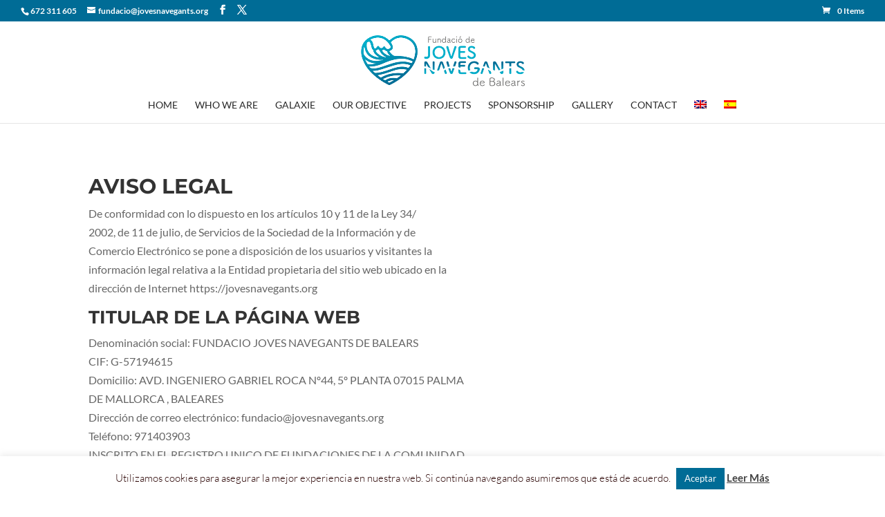

--- FILE ---
content_type: text/html; charset=utf-8
request_url: https://www.google.com/recaptcha/api2/anchor?ar=1&k=6LeZ1dEUAAAAAPpVI1gWVCgpqmQ3v0eo7BtdtlxJ&co=aHR0cHM6Ly9qb3Zlc25hdmVnYW50cy5vcmc6NDQz&hl=en&v=PoyoqOPhxBO7pBk68S4YbpHZ&size=invisible&anchor-ms=20000&execute-ms=30000&cb=bfm1dwb3hf8q
body_size: 48842
content:
<!DOCTYPE HTML><html dir="ltr" lang="en"><head><meta http-equiv="Content-Type" content="text/html; charset=UTF-8">
<meta http-equiv="X-UA-Compatible" content="IE=edge">
<title>reCAPTCHA</title>
<style type="text/css">
/* cyrillic-ext */
@font-face {
  font-family: 'Roboto';
  font-style: normal;
  font-weight: 400;
  font-stretch: 100%;
  src: url(//fonts.gstatic.com/s/roboto/v48/KFO7CnqEu92Fr1ME7kSn66aGLdTylUAMa3GUBHMdazTgWw.woff2) format('woff2');
  unicode-range: U+0460-052F, U+1C80-1C8A, U+20B4, U+2DE0-2DFF, U+A640-A69F, U+FE2E-FE2F;
}
/* cyrillic */
@font-face {
  font-family: 'Roboto';
  font-style: normal;
  font-weight: 400;
  font-stretch: 100%;
  src: url(//fonts.gstatic.com/s/roboto/v48/KFO7CnqEu92Fr1ME7kSn66aGLdTylUAMa3iUBHMdazTgWw.woff2) format('woff2');
  unicode-range: U+0301, U+0400-045F, U+0490-0491, U+04B0-04B1, U+2116;
}
/* greek-ext */
@font-face {
  font-family: 'Roboto';
  font-style: normal;
  font-weight: 400;
  font-stretch: 100%;
  src: url(//fonts.gstatic.com/s/roboto/v48/KFO7CnqEu92Fr1ME7kSn66aGLdTylUAMa3CUBHMdazTgWw.woff2) format('woff2');
  unicode-range: U+1F00-1FFF;
}
/* greek */
@font-face {
  font-family: 'Roboto';
  font-style: normal;
  font-weight: 400;
  font-stretch: 100%;
  src: url(//fonts.gstatic.com/s/roboto/v48/KFO7CnqEu92Fr1ME7kSn66aGLdTylUAMa3-UBHMdazTgWw.woff2) format('woff2');
  unicode-range: U+0370-0377, U+037A-037F, U+0384-038A, U+038C, U+038E-03A1, U+03A3-03FF;
}
/* math */
@font-face {
  font-family: 'Roboto';
  font-style: normal;
  font-weight: 400;
  font-stretch: 100%;
  src: url(//fonts.gstatic.com/s/roboto/v48/KFO7CnqEu92Fr1ME7kSn66aGLdTylUAMawCUBHMdazTgWw.woff2) format('woff2');
  unicode-range: U+0302-0303, U+0305, U+0307-0308, U+0310, U+0312, U+0315, U+031A, U+0326-0327, U+032C, U+032F-0330, U+0332-0333, U+0338, U+033A, U+0346, U+034D, U+0391-03A1, U+03A3-03A9, U+03B1-03C9, U+03D1, U+03D5-03D6, U+03F0-03F1, U+03F4-03F5, U+2016-2017, U+2034-2038, U+203C, U+2040, U+2043, U+2047, U+2050, U+2057, U+205F, U+2070-2071, U+2074-208E, U+2090-209C, U+20D0-20DC, U+20E1, U+20E5-20EF, U+2100-2112, U+2114-2115, U+2117-2121, U+2123-214F, U+2190, U+2192, U+2194-21AE, U+21B0-21E5, U+21F1-21F2, U+21F4-2211, U+2213-2214, U+2216-22FF, U+2308-230B, U+2310, U+2319, U+231C-2321, U+2336-237A, U+237C, U+2395, U+239B-23B7, U+23D0, U+23DC-23E1, U+2474-2475, U+25AF, U+25B3, U+25B7, U+25BD, U+25C1, U+25CA, U+25CC, U+25FB, U+266D-266F, U+27C0-27FF, U+2900-2AFF, U+2B0E-2B11, U+2B30-2B4C, U+2BFE, U+3030, U+FF5B, U+FF5D, U+1D400-1D7FF, U+1EE00-1EEFF;
}
/* symbols */
@font-face {
  font-family: 'Roboto';
  font-style: normal;
  font-weight: 400;
  font-stretch: 100%;
  src: url(//fonts.gstatic.com/s/roboto/v48/KFO7CnqEu92Fr1ME7kSn66aGLdTylUAMaxKUBHMdazTgWw.woff2) format('woff2');
  unicode-range: U+0001-000C, U+000E-001F, U+007F-009F, U+20DD-20E0, U+20E2-20E4, U+2150-218F, U+2190, U+2192, U+2194-2199, U+21AF, U+21E6-21F0, U+21F3, U+2218-2219, U+2299, U+22C4-22C6, U+2300-243F, U+2440-244A, U+2460-24FF, U+25A0-27BF, U+2800-28FF, U+2921-2922, U+2981, U+29BF, U+29EB, U+2B00-2BFF, U+4DC0-4DFF, U+FFF9-FFFB, U+10140-1018E, U+10190-1019C, U+101A0, U+101D0-101FD, U+102E0-102FB, U+10E60-10E7E, U+1D2C0-1D2D3, U+1D2E0-1D37F, U+1F000-1F0FF, U+1F100-1F1AD, U+1F1E6-1F1FF, U+1F30D-1F30F, U+1F315, U+1F31C, U+1F31E, U+1F320-1F32C, U+1F336, U+1F378, U+1F37D, U+1F382, U+1F393-1F39F, U+1F3A7-1F3A8, U+1F3AC-1F3AF, U+1F3C2, U+1F3C4-1F3C6, U+1F3CA-1F3CE, U+1F3D4-1F3E0, U+1F3ED, U+1F3F1-1F3F3, U+1F3F5-1F3F7, U+1F408, U+1F415, U+1F41F, U+1F426, U+1F43F, U+1F441-1F442, U+1F444, U+1F446-1F449, U+1F44C-1F44E, U+1F453, U+1F46A, U+1F47D, U+1F4A3, U+1F4B0, U+1F4B3, U+1F4B9, U+1F4BB, U+1F4BF, U+1F4C8-1F4CB, U+1F4D6, U+1F4DA, U+1F4DF, U+1F4E3-1F4E6, U+1F4EA-1F4ED, U+1F4F7, U+1F4F9-1F4FB, U+1F4FD-1F4FE, U+1F503, U+1F507-1F50B, U+1F50D, U+1F512-1F513, U+1F53E-1F54A, U+1F54F-1F5FA, U+1F610, U+1F650-1F67F, U+1F687, U+1F68D, U+1F691, U+1F694, U+1F698, U+1F6AD, U+1F6B2, U+1F6B9-1F6BA, U+1F6BC, U+1F6C6-1F6CF, U+1F6D3-1F6D7, U+1F6E0-1F6EA, U+1F6F0-1F6F3, U+1F6F7-1F6FC, U+1F700-1F7FF, U+1F800-1F80B, U+1F810-1F847, U+1F850-1F859, U+1F860-1F887, U+1F890-1F8AD, U+1F8B0-1F8BB, U+1F8C0-1F8C1, U+1F900-1F90B, U+1F93B, U+1F946, U+1F984, U+1F996, U+1F9E9, U+1FA00-1FA6F, U+1FA70-1FA7C, U+1FA80-1FA89, U+1FA8F-1FAC6, U+1FACE-1FADC, U+1FADF-1FAE9, U+1FAF0-1FAF8, U+1FB00-1FBFF;
}
/* vietnamese */
@font-face {
  font-family: 'Roboto';
  font-style: normal;
  font-weight: 400;
  font-stretch: 100%;
  src: url(//fonts.gstatic.com/s/roboto/v48/KFO7CnqEu92Fr1ME7kSn66aGLdTylUAMa3OUBHMdazTgWw.woff2) format('woff2');
  unicode-range: U+0102-0103, U+0110-0111, U+0128-0129, U+0168-0169, U+01A0-01A1, U+01AF-01B0, U+0300-0301, U+0303-0304, U+0308-0309, U+0323, U+0329, U+1EA0-1EF9, U+20AB;
}
/* latin-ext */
@font-face {
  font-family: 'Roboto';
  font-style: normal;
  font-weight: 400;
  font-stretch: 100%;
  src: url(//fonts.gstatic.com/s/roboto/v48/KFO7CnqEu92Fr1ME7kSn66aGLdTylUAMa3KUBHMdazTgWw.woff2) format('woff2');
  unicode-range: U+0100-02BA, U+02BD-02C5, U+02C7-02CC, U+02CE-02D7, U+02DD-02FF, U+0304, U+0308, U+0329, U+1D00-1DBF, U+1E00-1E9F, U+1EF2-1EFF, U+2020, U+20A0-20AB, U+20AD-20C0, U+2113, U+2C60-2C7F, U+A720-A7FF;
}
/* latin */
@font-face {
  font-family: 'Roboto';
  font-style: normal;
  font-weight: 400;
  font-stretch: 100%;
  src: url(//fonts.gstatic.com/s/roboto/v48/KFO7CnqEu92Fr1ME7kSn66aGLdTylUAMa3yUBHMdazQ.woff2) format('woff2');
  unicode-range: U+0000-00FF, U+0131, U+0152-0153, U+02BB-02BC, U+02C6, U+02DA, U+02DC, U+0304, U+0308, U+0329, U+2000-206F, U+20AC, U+2122, U+2191, U+2193, U+2212, U+2215, U+FEFF, U+FFFD;
}
/* cyrillic-ext */
@font-face {
  font-family: 'Roboto';
  font-style: normal;
  font-weight: 500;
  font-stretch: 100%;
  src: url(//fonts.gstatic.com/s/roboto/v48/KFO7CnqEu92Fr1ME7kSn66aGLdTylUAMa3GUBHMdazTgWw.woff2) format('woff2');
  unicode-range: U+0460-052F, U+1C80-1C8A, U+20B4, U+2DE0-2DFF, U+A640-A69F, U+FE2E-FE2F;
}
/* cyrillic */
@font-face {
  font-family: 'Roboto';
  font-style: normal;
  font-weight: 500;
  font-stretch: 100%;
  src: url(//fonts.gstatic.com/s/roboto/v48/KFO7CnqEu92Fr1ME7kSn66aGLdTylUAMa3iUBHMdazTgWw.woff2) format('woff2');
  unicode-range: U+0301, U+0400-045F, U+0490-0491, U+04B0-04B1, U+2116;
}
/* greek-ext */
@font-face {
  font-family: 'Roboto';
  font-style: normal;
  font-weight: 500;
  font-stretch: 100%;
  src: url(//fonts.gstatic.com/s/roboto/v48/KFO7CnqEu92Fr1ME7kSn66aGLdTylUAMa3CUBHMdazTgWw.woff2) format('woff2');
  unicode-range: U+1F00-1FFF;
}
/* greek */
@font-face {
  font-family: 'Roboto';
  font-style: normal;
  font-weight: 500;
  font-stretch: 100%;
  src: url(//fonts.gstatic.com/s/roboto/v48/KFO7CnqEu92Fr1ME7kSn66aGLdTylUAMa3-UBHMdazTgWw.woff2) format('woff2');
  unicode-range: U+0370-0377, U+037A-037F, U+0384-038A, U+038C, U+038E-03A1, U+03A3-03FF;
}
/* math */
@font-face {
  font-family: 'Roboto';
  font-style: normal;
  font-weight: 500;
  font-stretch: 100%;
  src: url(//fonts.gstatic.com/s/roboto/v48/KFO7CnqEu92Fr1ME7kSn66aGLdTylUAMawCUBHMdazTgWw.woff2) format('woff2');
  unicode-range: U+0302-0303, U+0305, U+0307-0308, U+0310, U+0312, U+0315, U+031A, U+0326-0327, U+032C, U+032F-0330, U+0332-0333, U+0338, U+033A, U+0346, U+034D, U+0391-03A1, U+03A3-03A9, U+03B1-03C9, U+03D1, U+03D5-03D6, U+03F0-03F1, U+03F4-03F5, U+2016-2017, U+2034-2038, U+203C, U+2040, U+2043, U+2047, U+2050, U+2057, U+205F, U+2070-2071, U+2074-208E, U+2090-209C, U+20D0-20DC, U+20E1, U+20E5-20EF, U+2100-2112, U+2114-2115, U+2117-2121, U+2123-214F, U+2190, U+2192, U+2194-21AE, U+21B0-21E5, U+21F1-21F2, U+21F4-2211, U+2213-2214, U+2216-22FF, U+2308-230B, U+2310, U+2319, U+231C-2321, U+2336-237A, U+237C, U+2395, U+239B-23B7, U+23D0, U+23DC-23E1, U+2474-2475, U+25AF, U+25B3, U+25B7, U+25BD, U+25C1, U+25CA, U+25CC, U+25FB, U+266D-266F, U+27C0-27FF, U+2900-2AFF, U+2B0E-2B11, U+2B30-2B4C, U+2BFE, U+3030, U+FF5B, U+FF5D, U+1D400-1D7FF, U+1EE00-1EEFF;
}
/* symbols */
@font-face {
  font-family: 'Roboto';
  font-style: normal;
  font-weight: 500;
  font-stretch: 100%;
  src: url(//fonts.gstatic.com/s/roboto/v48/KFO7CnqEu92Fr1ME7kSn66aGLdTylUAMaxKUBHMdazTgWw.woff2) format('woff2');
  unicode-range: U+0001-000C, U+000E-001F, U+007F-009F, U+20DD-20E0, U+20E2-20E4, U+2150-218F, U+2190, U+2192, U+2194-2199, U+21AF, U+21E6-21F0, U+21F3, U+2218-2219, U+2299, U+22C4-22C6, U+2300-243F, U+2440-244A, U+2460-24FF, U+25A0-27BF, U+2800-28FF, U+2921-2922, U+2981, U+29BF, U+29EB, U+2B00-2BFF, U+4DC0-4DFF, U+FFF9-FFFB, U+10140-1018E, U+10190-1019C, U+101A0, U+101D0-101FD, U+102E0-102FB, U+10E60-10E7E, U+1D2C0-1D2D3, U+1D2E0-1D37F, U+1F000-1F0FF, U+1F100-1F1AD, U+1F1E6-1F1FF, U+1F30D-1F30F, U+1F315, U+1F31C, U+1F31E, U+1F320-1F32C, U+1F336, U+1F378, U+1F37D, U+1F382, U+1F393-1F39F, U+1F3A7-1F3A8, U+1F3AC-1F3AF, U+1F3C2, U+1F3C4-1F3C6, U+1F3CA-1F3CE, U+1F3D4-1F3E0, U+1F3ED, U+1F3F1-1F3F3, U+1F3F5-1F3F7, U+1F408, U+1F415, U+1F41F, U+1F426, U+1F43F, U+1F441-1F442, U+1F444, U+1F446-1F449, U+1F44C-1F44E, U+1F453, U+1F46A, U+1F47D, U+1F4A3, U+1F4B0, U+1F4B3, U+1F4B9, U+1F4BB, U+1F4BF, U+1F4C8-1F4CB, U+1F4D6, U+1F4DA, U+1F4DF, U+1F4E3-1F4E6, U+1F4EA-1F4ED, U+1F4F7, U+1F4F9-1F4FB, U+1F4FD-1F4FE, U+1F503, U+1F507-1F50B, U+1F50D, U+1F512-1F513, U+1F53E-1F54A, U+1F54F-1F5FA, U+1F610, U+1F650-1F67F, U+1F687, U+1F68D, U+1F691, U+1F694, U+1F698, U+1F6AD, U+1F6B2, U+1F6B9-1F6BA, U+1F6BC, U+1F6C6-1F6CF, U+1F6D3-1F6D7, U+1F6E0-1F6EA, U+1F6F0-1F6F3, U+1F6F7-1F6FC, U+1F700-1F7FF, U+1F800-1F80B, U+1F810-1F847, U+1F850-1F859, U+1F860-1F887, U+1F890-1F8AD, U+1F8B0-1F8BB, U+1F8C0-1F8C1, U+1F900-1F90B, U+1F93B, U+1F946, U+1F984, U+1F996, U+1F9E9, U+1FA00-1FA6F, U+1FA70-1FA7C, U+1FA80-1FA89, U+1FA8F-1FAC6, U+1FACE-1FADC, U+1FADF-1FAE9, U+1FAF0-1FAF8, U+1FB00-1FBFF;
}
/* vietnamese */
@font-face {
  font-family: 'Roboto';
  font-style: normal;
  font-weight: 500;
  font-stretch: 100%;
  src: url(//fonts.gstatic.com/s/roboto/v48/KFO7CnqEu92Fr1ME7kSn66aGLdTylUAMa3OUBHMdazTgWw.woff2) format('woff2');
  unicode-range: U+0102-0103, U+0110-0111, U+0128-0129, U+0168-0169, U+01A0-01A1, U+01AF-01B0, U+0300-0301, U+0303-0304, U+0308-0309, U+0323, U+0329, U+1EA0-1EF9, U+20AB;
}
/* latin-ext */
@font-face {
  font-family: 'Roboto';
  font-style: normal;
  font-weight: 500;
  font-stretch: 100%;
  src: url(//fonts.gstatic.com/s/roboto/v48/KFO7CnqEu92Fr1ME7kSn66aGLdTylUAMa3KUBHMdazTgWw.woff2) format('woff2');
  unicode-range: U+0100-02BA, U+02BD-02C5, U+02C7-02CC, U+02CE-02D7, U+02DD-02FF, U+0304, U+0308, U+0329, U+1D00-1DBF, U+1E00-1E9F, U+1EF2-1EFF, U+2020, U+20A0-20AB, U+20AD-20C0, U+2113, U+2C60-2C7F, U+A720-A7FF;
}
/* latin */
@font-face {
  font-family: 'Roboto';
  font-style: normal;
  font-weight: 500;
  font-stretch: 100%;
  src: url(//fonts.gstatic.com/s/roboto/v48/KFO7CnqEu92Fr1ME7kSn66aGLdTylUAMa3yUBHMdazQ.woff2) format('woff2');
  unicode-range: U+0000-00FF, U+0131, U+0152-0153, U+02BB-02BC, U+02C6, U+02DA, U+02DC, U+0304, U+0308, U+0329, U+2000-206F, U+20AC, U+2122, U+2191, U+2193, U+2212, U+2215, U+FEFF, U+FFFD;
}
/* cyrillic-ext */
@font-face {
  font-family: 'Roboto';
  font-style: normal;
  font-weight: 900;
  font-stretch: 100%;
  src: url(//fonts.gstatic.com/s/roboto/v48/KFO7CnqEu92Fr1ME7kSn66aGLdTylUAMa3GUBHMdazTgWw.woff2) format('woff2');
  unicode-range: U+0460-052F, U+1C80-1C8A, U+20B4, U+2DE0-2DFF, U+A640-A69F, U+FE2E-FE2F;
}
/* cyrillic */
@font-face {
  font-family: 'Roboto';
  font-style: normal;
  font-weight: 900;
  font-stretch: 100%;
  src: url(//fonts.gstatic.com/s/roboto/v48/KFO7CnqEu92Fr1ME7kSn66aGLdTylUAMa3iUBHMdazTgWw.woff2) format('woff2');
  unicode-range: U+0301, U+0400-045F, U+0490-0491, U+04B0-04B1, U+2116;
}
/* greek-ext */
@font-face {
  font-family: 'Roboto';
  font-style: normal;
  font-weight: 900;
  font-stretch: 100%;
  src: url(//fonts.gstatic.com/s/roboto/v48/KFO7CnqEu92Fr1ME7kSn66aGLdTylUAMa3CUBHMdazTgWw.woff2) format('woff2');
  unicode-range: U+1F00-1FFF;
}
/* greek */
@font-face {
  font-family: 'Roboto';
  font-style: normal;
  font-weight: 900;
  font-stretch: 100%;
  src: url(//fonts.gstatic.com/s/roboto/v48/KFO7CnqEu92Fr1ME7kSn66aGLdTylUAMa3-UBHMdazTgWw.woff2) format('woff2');
  unicode-range: U+0370-0377, U+037A-037F, U+0384-038A, U+038C, U+038E-03A1, U+03A3-03FF;
}
/* math */
@font-face {
  font-family: 'Roboto';
  font-style: normal;
  font-weight: 900;
  font-stretch: 100%;
  src: url(//fonts.gstatic.com/s/roboto/v48/KFO7CnqEu92Fr1ME7kSn66aGLdTylUAMawCUBHMdazTgWw.woff2) format('woff2');
  unicode-range: U+0302-0303, U+0305, U+0307-0308, U+0310, U+0312, U+0315, U+031A, U+0326-0327, U+032C, U+032F-0330, U+0332-0333, U+0338, U+033A, U+0346, U+034D, U+0391-03A1, U+03A3-03A9, U+03B1-03C9, U+03D1, U+03D5-03D6, U+03F0-03F1, U+03F4-03F5, U+2016-2017, U+2034-2038, U+203C, U+2040, U+2043, U+2047, U+2050, U+2057, U+205F, U+2070-2071, U+2074-208E, U+2090-209C, U+20D0-20DC, U+20E1, U+20E5-20EF, U+2100-2112, U+2114-2115, U+2117-2121, U+2123-214F, U+2190, U+2192, U+2194-21AE, U+21B0-21E5, U+21F1-21F2, U+21F4-2211, U+2213-2214, U+2216-22FF, U+2308-230B, U+2310, U+2319, U+231C-2321, U+2336-237A, U+237C, U+2395, U+239B-23B7, U+23D0, U+23DC-23E1, U+2474-2475, U+25AF, U+25B3, U+25B7, U+25BD, U+25C1, U+25CA, U+25CC, U+25FB, U+266D-266F, U+27C0-27FF, U+2900-2AFF, U+2B0E-2B11, U+2B30-2B4C, U+2BFE, U+3030, U+FF5B, U+FF5D, U+1D400-1D7FF, U+1EE00-1EEFF;
}
/* symbols */
@font-face {
  font-family: 'Roboto';
  font-style: normal;
  font-weight: 900;
  font-stretch: 100%;
  src: url(//fonts.gstatic.com/s/roboto/v48/KFO7CnqEu92Fr1ME7kSn66aGLdTylUAMaxKUBHMdazTgWw.woff2) format('woff2');
  unicode-range: U+0001-000C, U+000E-001F, U+007F-009F, U+20DD-20E0, U+20E2-20E4, U+2150-218F, U+2190, U+2192, U+2194-2199, U+21AF, U+21E6-21F0, U+21F3, U+2218-2219, U+2299, U+22C4-22C6, U+2300-243F, U+2440-244A, U+2460-24FF, U+25A0-27BF, U+2800-28FF, U+2921-2922, U+2981, U+29BF, U+29EB, U+2B00-2BFF, U+4DC0-4DFF, U+FFF9-FFFB, U+10140-1018E, U+10190-1019C, U+101A0, U+101D0-101FD, U+102E0-102FB, U+10E60-10E7E, U+1D2C0-1D2D3, U+1D2E0-1D37F, U+1F000-1F0FF, U+1F100-1F1AD, U+1F1E6-1F1FF, U+1F30D-1F30F, U+1F315, U+1F31C, U+1F31E, U+1F320-1F32C, U+1F336, U+1F378, U+1F37D, U+1F382, U+1F393-1F39F, U+1F3A7-1F3A8, U+1F3AC-1F3AF, U+1F3C2, U+1F3C4-1F3C6, U+1F3CA-1F3CE, U+1F3D4-1F3E0, U+1F3ED, U+1F3F1-1F3F3, U+1F3F5-1F3F7, U+1F408, U+1F415, U+1F41F, U+1F426, U+1F43F, U+1F441-1F442, U+1F444, U+1F446-1F449, U+1F44C-1F44E, U+1F453, U+1F46A, U+1F47D, U+1F4A3, U+1F4B0, U+1F4B3, U+1F4B9, U+1F4BB, U+1F4BF, U+1F4C8-1F4CB, U+1F4D6, U+1F4DA, U+1F4DF, U+1F4E3-1F4E6, U+1F4EA-1F4ED, U+1F4F7, U+1F4F9-1F4FB, U+1F4FD-1F4FE, U+1F503, U+1F507-1F50B, U+1F50D, U+1F512-1F513, U+1F53E-1F54A, U+1F54F-1F5FA, U+1F610, U+1F650-1F67F, U+1F687, U+1F68D, U+1F691, U+1F694, U+1F698, U+1F6AD, U+1F6B2, U+1F6B9-1F6BA, U+1F6BC, U+1F6C6-1F6CF, U+1F6D3-1F6D7, U+1F6E0-1F6EA, U+1F6F0-1F6F3, U+1F6F7-1F6FC, U+1F700-1F7FF, U+1F800-1F80B, U+1F810-1F847, U+1F850-1F859, U+1F860-1F887, U+1F890-1F8AD, U+1F8B0-1F8BB, U+1F8C0-1F8C1, U+1F900-1F90B, U+1F93B, U+1F946, U+1F984, U+1F996, U+1F9E9, U+1FA00-1FA6F, U+1FA70-1FA7C, U+1FA80-1FA89, U+1FA8F-1FAC6, U+1FACE-1FADC, U+1FADF-1FAE9, U+1FAF0-1FAF8, U+1FB00-1FBFF;
}
/* vietnamese */
@font-face {
  font-family: 'Roboto';
  font-style: normal;
  font-weight: 900;
  font-stretch: 100%;
  src: url(//fonts.gstatic.com/s/roboto/v48/KFO7CnqEu92Fr1ME7kSn66aGLdTylUAMa3OUBHMdazTgWw.woff2) format('woff2');
  unicode-range: U+0102-0103, U+0110-0111, U+0128-0129, U+0168-0169, U+01A0-01A1, U+01AF-01B0, U+0300-0301, U+0303-0304, U+0308-0309, U+0323, U+0329, U+1EA0-1EF9, U+20AB;
}
/* latin-ext */
@font-face {
  font-family: 'Roboto';
  font-style: normal;
  font-weight: 900;
  font-stretch: 100%;
  src: url(//fonts.gstatic.com/s/roboto/v48/KFO7CnqEu92Fr1ME7kSn66aGLdTylUAMa3KUBHMdazTgWw.woff2) format('woff2');
  unicode-range: U+0100-02BA, U+02BD-02C5, U+02C7-02CC, U+02CE-02D7, U+02DD-02FF, U+0304, U+0308, U+0329, U+1D00-1DBF, U+1E00-1E9F, U+1EF2-1EFF, U+2020, U+20A0-20AB, U+20AD-20C0, U+2113, U+2C60-2C7F, U+A720-A7FF;
}
/* latin */
@font-face {
  font-family: 'Roboto';
  font-style: normal;
  font-weight: 900;
  font-stretch: 100%;
  src: url(//fonts.gstatic.com/s/roboto/v48/KFO7CnqEu92Fr1ME7kSn66aGLdTylUAMa3yUBHMdazQ.woff2) format('woff2');
  unicode-range: U+0000-00FF, U+0131, U+0152-0153, U+02BB-02BC, U+02C6, U+02DA, U+02DC, U+0304, U+0308, U+0329, U+2000-206F, U+20AC, U+2122, U+2191, U+2193, U+2212, U+2215, U+FEFF, U+FFFD;
}

</style>
<link rel="stylesheet" type="text/css" href="https://www.gstatic.com/recaptcha/releases/PoyoqOPhxBO7pBk68S4YbpHZ/styles__ltr.css">
<script nonce="49c5cIwg9AH9XSqpmQ_NLQ" type="text/javascript">window['__recaptcha_api'] = 'https://www.google.com/recaptcha/api2/';</script>
<script type="text/javascript" src="https://www.gstatic.com/recaptcha/releases/PoyoqOPhxBO7pBk68S4YbpHZ/recaptcha__en.js" nonce="49c5cIwg9AH9XSqpmQ_NLQ">
      
    </script></head>
<body><div id="rc-anchor-alert" class="rc-anchor-alert"></div>
<input type="hidden" id="recaptcha-token" value="[base64]">
<script type="text/javascript" nonce="49c5cIwg9AH9XSqpmQ_NLQ">
      recaptcha.anchor.Main.init("[\x22ainput\x22,[\x22bgdata\x22,\x22\x22,\[base64]/[base64]/[base64]/bmV3IHJbeF0oY1swXSk6RT09Mj9uZXcgclt4XShjWzBdLGNbMV0pOkU9PTM/bmV3IHJbeF0oY1swXSxjWzFdLGNbMl0pOkU9PTQ/[base64]/[base64]/[base64]/[base64]/[base64]/[base64]/[base64]/[base64]\x22,\[base64]\x22,\[base64]/Dr3bDkGzDhCDCl3cPI2F/[base64]/w6vDg8OIw6DDhMKnw4nDkCoVL20iD8ORRTbDqiTCqkUEf14hXMOtw4vDjsK3cMKgw6g/MMKLBsKtwoMXwpYBaMKfw5kAwqDCskQiYH0EwrHCkUjDp8KkB3bCusKgwoAdwonCpzzDqQAxw4QzGsKbwrAhwo02JG/CjsKhw48DwqbDvB7ClGp8F2XDtsOoJRQywokfwq9qYTLDkA3DqsKkw6A8w7nDuEIjw6UMwrhdNlnCkcKawpAkwq0IwoRZw7tRw5xtwrUEYiEBwp/CqSTDp8KdwpbDkXM+E8Kjw77Dm8KkEkQIHRHCosKDahXDlcOrYsOIwqzCuRFLFcKlwrYWAMO4w5duX8KTB8KkZ3N9wo/Dn8OmwqXChFMxwqpjwoXCjTXDjMKQe1VUw59Pw61zOy/[base64]/Dt2kKSDJuw60kw4hUwpMZw63DvGXDs8KDw7oDRsKdPUzCrw8Xwq/[base64]/DllDClG4gw7oOCMOFRsObw4/ChhXDuE0xGMO/woVcbcO4wrrDn8OPwqxPE081w5PCsMOWaCVNSGHCuVADMcOuScKuHwxNw67DtSjDuMKmdMKzQcK9OMO/RMK+AsOFwphRwrRLLgTDvgAGMnjDnx3Dljk5wrkGOQZVdxAoG1DCuMK4UcORP8OOw5HDjCTCjR7DnsO8wpnDmXBCw6XCgMOmw5ZEBMK+UsOJwo3CkhnCgizDnBomasKxXkjDkUtsBMKLw6wqw4JuUcKCSAoSw7/CtRxpQSwTw63DuMOGPSnCp8OfwojDucOpw6UmKEZIwpPCusOgw7dkA8OWw4jDpcK0OMK/w67CkcK9wqnCrmkKNcKawroEw6RMGsKYwobClcKuOi7DncOnaD/CjMKDEzPCmcKUw7vCsFDDmEDCqMOFwqlYw6PCu8OedH/DnRLCumTDmMO/woHCjhHDtE8Ww7glI8OlV8OKw6jDvRjDkB7DrWbCihF/[base64]/DiE3CnmNxw6Acwq7DgndeEWDDkV7CqcK3w7E+w7JoGcK8w7zDmWHDt8OqwoBfwojDlsOkw7LChXrDvsKyw7cJasOwKA/CvsOLw511UD4uw7ggEMOCwrrColTDk8O+w6XDjT7CmsOyWULDj0XCngfCmT9AHMK7SsKfbsKuUsKxw6VGZ8KedGVhwq95O8Ktw7rDhDsTN1lTT18Ew4zDtsKbw6wQXcONBj0/XzhGXMKdLXFcAAJvICJqwqA1aMOcw68DwofCu8O/wrNUXQxzZMKAw75zwozDpcOIaMOYe8OXw7rCpsK3I14qwonCmcKnAcKiRcKPwp/CvMOCw71BR1E+WMOPdz5YBHAIw47CscKzW2tnZGxhGcKPwqpsw7hkw7UQwqgNw7zCn3gYM8OIw6oZUsOXwoXDpicRw73DpV3CncK1RX3CnMOkbzY2w5Ncw7hUw7FuZMKYRMO/CH/CocOLAMK4ZwAjAMO1wpQ/w6pLEcOJQ0IbwrDCvVU2JsKdInHDlGTDncKvw5zCu0JpbsKxHsKlCynDicOgIg7Ch8OpaXXCkcKZT0/DmMKiDiHClCXDsijCnkTDvVnDohsvwpLCj8ONYMKXw4EXwqFIwrPCpMKFN3pMJzR/wrPClcKCw5ogwrDCpG7CsDMpHmLCvcKfGjjDn8KIGmzDncKeZ3vChivDqMOqLiHCryvDgcKRwqdMXsO4BmFnw5prwrPCi8K0wohODQA6w5nDncKBL8Olw4nDjsOqw4cjwrEJGUpFPiPDmcK9eUTDscOTw4zCqGvCpB/CjMK2LcOFw6FZwq/CpVRMPggkw5nCgSnCn8KGw5PCglYMwp9fw50VdcOUwqTDmcOwKcOgwrdQw7VUw54uW2tGHAHCskvDmlTDg8OhEMOrLR4Sw65LC8O2fS97w6LDv8K4WHHCjcK3ET5cWMKBDsOAN3LDt206w61DGVbDgSU0N2HDvcKULMOBwp/[base64]/[base64]/[base64]/Dg8O0UnwpeQ9Pw4zDokR/VyokwpoSPsKCwpdSZsK2wrsFw50IXsOBwqrDlXgVwoXDjELCg8OyUF/DpMK3VMOjbcK/wr7DtcKkKEYKw7zDpihJG8KEwrgNNwvDpxtYw4lfFj9Xw77CvjZRwovCnMKdWsKvwrjDn3fCuHh+w5bDsB8vLhZzQlTCkWBVMcO+RibDrcO4wpl2YQJtwqknwqcVEWXCl8KmSWAQF3IswrrCt8OpNSHCrH3DoWIaVcKVe8Kwwpw4wq/Cm8OGw7rCtMOaw58+JsK0wrFFL8KDw67Con/[base64]/IxfCtsKhJMK9dMK6K0vCrMK+wqbDlcKMCDDCrFLDq3Myw7jCusKXwofCvcOiwqpQGFvCpMKawpouMcO2w4HCkj3DnsO6w4fDlkhXFMOlw4sCUsKtw5HClycqEl3CoE4Uw5vCg8KPw4IxBzrCqiolw4nCrW1aPmLDpzpZY8Ovw7pjIcKHMDJ/[base64]/DpMK2WFtZQMOzw4HCh8Ogw7QFF8OZw7HCqw3Doj3CoFwcw7JlQXQcw6xTwokUw5wmNMKxbD7DicKCbA7DlzLClwTDo8KiQApuwqTDgcOfCyLDm8KTH8KIwpZMLsO7w69mG2c5Wyc6wqPCgcO2Y8Kfw6DDvMOsX8O4wrFSMcOvU1fDp3jCrWPCoMOLw4/CnxIiw5ZMC8KhbMKBHsKdQ8OeTQPDqcOvwqQCCivDqzlCw7LCswh5w6tvYHdSw54qw51Kw5LCo8KMbsKIYD5Nw55nEsKCwqrCncOmQ0rCn089wqk1w6LDlcOhHi/[base64]/Dr3QiXgvDtsK4Z8OowowgeBDDqmlhwpjCpDXCr37Dk8OHfsOIVlTDnmDCoDnDj8Kcw5HCp8OGwqjDkgsPwp/DlsKFKMOuw493fcKoQsKMw6MaGMK2wqd+f8KYw5jCuwwhAjbCrsOEbhgXw49Sw4XCocKRH8KOwp57wrTCiMOSJ0ACTcK7KsO7wq3Cm3fCisKuwrfCkMOfJsO0wqnDusKqSQLDvsKiJcOVwpkzLBIePcOaw5JhecKuwo7CtwvDisKRQSrDm3zDu8OPVcK9w7/Cv8O2w4saw7sgw60zw5QAwpTDmV0Xw73CmcKHc1sMw6Qxwro7w4sdwpdaJsO6wrjCvnpvGcKSfsO4w4/DisKdCA7ColrClMOFGsKKc1jCvsOEwrHDjMOCXnTDsBwnwoAcwpDCultrw486TVzCiMOdLMOJw5nDlBgmw7sQYT/DlRjCohNdHMKkLAPDsT7DiUzCi8Kic8K+LEnDlMOLWT8IbsKRbk/[base64]/CqcOkw5Z/wp3Dk8O8IlzDojzCjRdITMOAYsKHM1pUCzTDvlk/w5kzwqfDtlM/wrkbw5AgKjnDqsKlwpXDgcKTb8OMTsKJa0/DgA3CkE3CrMOSD3LCv8OFFxtdw4bDoW7CqsO2wr/DnjXDlAEkwq1aaMOLVVEhwqgHEQPCssKBw49tw4gxViPDlUd+wrQMwrbDrS/DkMKPw4JdBzXDhR/CrcKCIMKYw4p2w4g9G8O+w6bDgHLDuRnDo8O4eMOFbFbDgxw1KMOVZBcgw77DqcKjdADDm8Kow7F4fC3DsMKtw5bDv8Ofw5l6EHDCsQ7DgsKJGjpTCcOQQMK8w4LCo8OvK016w543w7bCvMKQbcKkbMO6w7EOSVjCrkQNMMOgwpALwrjCrsO2TMK2wobDpyxeRH/DgsKZw77CuD3DnsKhbsOIMcO8SDrDpsOjwqLDt8OKw5jDgMKIMwnDnjJmwrscasKmGMO/SwbDnAsEeAAowr/CjG8qWxh7XMKsXsOfwoggw4Z0UcKtPzvDjnfDqsKBbRTDhgxNQsKLw5zCj2XDusK9w4p6X1nCosKowoPDrHx4w6HDknTDkMO5w4jCrgfDigvDucKFw4kuCsOMGcKsw7tgRlvClEgqcsOpwrUtw7rDtHjDlx/DvsOQwofDjW/CpMKrw47Dh8KoVGRnEcKbwpjCl8K3SUbDvk/[base64]/w4jCrcKgwr3CrMKydFXDkcKjwrYZGsOsw6HDvnoNwrMXFR4OwrR0w7bDgcKxSBIiw5RMw6jDjcK9PcKGwo93w6s8EsKNwpgLwrPDtzRRCBlXwp0Vwp3DksOiwqrDomVnwrhXw6XDpUvDg8OiwpwEEsKREyPCrWQJay/CvcO9CMKUw6RhcmvCqwAwcMOnw5HCpsKLw7rCp8KDwrnCosO/[base64]/CvT3Do8Kzw5/DkQnCq8O9IzjCksKVYMKCFsKxwozCoVfCt8K5w7LDrB3Dp8OnwprDrsOnwqtlw40FXMKvchPCicK3wqTCr1vDo8Ocw7XDrXpBEMODwq/DmAXCgSPCksKMUhTDryDCnMO/eF/CoGkhWcK3wqrDizMwaS3Co8Khw5ItfVAfwq/DkyHDrEwvDVU3w5DCqgU1S29bFyzClUF7w6DDlErCpx7DtsKSwqjDgn0WwpZuTcKsw4bDtcKbw5bDkmAyw6tmw73Dr8KwOWwpwqTDsMKlwoPCvA/CnMOAfElEwpAgVlA/[base64]/[base64]/[base64]/w5JHe8KKAcOTwrp9MmcZH8KMwq/Cti7CmyQSwqVvw73CkMK3w515TmnCu2x8w5daworDvcK7PHsIwrHDnUNDGR0sw7fDmcKOQ8O6w4zDv8OEwrzDqMKvwo4ywpVhHQZ/R8Oew6HDvAcVw7vDqsKXQcKmw4fDmcKgw5DDs8OqwpfDq8Kswq/Cnz3Cj2XCl8OJw5x/[base64]/Dt8OTc3rCo3w8wpDDq8Ksw77Dlw1Mwrs6HTLDvMOMwrFmwotVwqwAwqrChBXDoMOkeSLDhkcNGxDDv8O1w7XDm8K5a1ddwoTDrcOpwqVFw44Tw5V4NCHConbDmcKKw6XDm8K8w7Bpw5zCgUXCgAZtwqbDh8KpWxw/w5Ybw4DCq0wzc8Oob8Ove8OdbsOVw6bDhG7CucK0w5zDoFUJaMKiJMO4EDPDmh13dsKeTcKdwpPDpVY9chDDpcKIwrDCmMKOwocTJhnDpDrCq14NHXNnwop4HcOzwq/Dl8KSwoXCusOuw4bCrcK7b8KRw6I3M8KgIkk5SknDvMKVw5snwqUdwqwhecKwwo/Dkj9rwq44VnZWwrZtwpRNDsOYdcOtw4bCl8OtwqlJw5bCosOawrXDqsOFTGrDpwfDmU0NeGchWU/CtMKRIsK/c8KGAMOEH8OoI8OQJ8Oow4zDsjkzDMK9f39Cw5rClAbCkMOZwp/CuSLDvU56w4QzwoTDoGI9wp7CusKiworDrGPDv2/DtjjCuHkbw7bCvlkQNsKIQjLDi8K2BcKKw6jCkBkXR8KAAUDCom/[base64]/wqpjYiV0w70OwpoAwo7DkAPCjFFnDyp/wprDuS9Rw4rDrsK7w7DDmhkgG8KBw4oSw4fDvMO3I8O4FhHCm2HCsDPCsic2w49gwozDnxJ7S8OsWsKecsKlw4RUBGBVEx7DtcOvW1UswoLCh0nCuR/[base64]/JsOCITDCskBww5k7EmQjJ0bCk8KswqURcMOhw4HDpMOQw4JEVyAHEcOsw7NOw5h/PAguRE7Cg8KOMinDscK/w4RYEHLDlcOowrTChEzDgljDksKGRlnDqw0PaxLDosOhwpzCssKuYcO4LEBxwp45w6/Cl8Obw5zDsTRBSnF/[base64]/DtHoWwr3DqsOHwrlVQcKeN1TCi8ODTBrDmQtRwrBywpsmI0nChip0w6zCisOpwrgLw7d9wr3CrEVvG8K1wp4lwqBowqshUyfCikXDkQpBw7/DmsK3w6TCoiIfwpF3BBbDihHCl8OUf8Ozwr7DnzPCpMK3wqIjwrojwrVuDknCu2kqOMKPwqAdDGHDlcKjwodWw7Y/NcKtUcO+GDNNw7UTw4lQwro5w7RSw5YMwpfDsMKKC8O7XsOawodsRMKmQMKewrV9w7nCmsOTw5zCsEjDmcKLWCIDW8KPwpfDmsO/N8O3wrHClEJww6MPw45LwobDuzXDosOIb8OFe8K+bMOIPMOECsOzw77ComnDocKqw4HCvlDCiUjCoW/CkwvDv8OFwrhyF8OTOsK2CMK5w6BCw7t7wrcCw6l5w7g/[base64]/DhGdYIm7CjcORecO+wotVNsKmw5TDhMKnwpTCksKAwoDDqA/[base64]/C0Fhw5LClEfCmsKFw5x5wrDCrcKiw4nCq8Kyw7szwonCs3MIw4nCm8KHw63Cv8O0w4XDmDsHwpktw6HDosOwwrzDsmnCqcOHw5tkFh8TAEDDu3FOWS7Dtx/DsS9EccOCwqbDvHXDk1hHOsK8w51MDcKaDwfCssOYwpN9MsK/eg3CrsOjwpbDrsOKwqvClQzDm1s2RVJ1w5bDrcK/H8KObkoBJsOlw7dOw5vCs8OSwqXDi8KIwonDrsK9DUHCjXoswqwOw7TChcKZfDXCkDhAwogyw4TDj8Oqw7/Cr3lkwqLCoRQbwqBcFXTDi8Kww6/[base64]/DkD/Co8KBSUYgOnkPGVMKQsKJw61pLS1ndMODd8OwPcOsw5Ebe2AjQg9VwpnDhcOgVEgkMC7Dk8Kyw4YBw7LDmCQ3w74xegk9dsKYwq8ZacKNEk9ywovDscK1wpcWwqcnw4MwDcOqw5PCksOZO8Opa01XwoXCh8Ogw47DsGvDrSzDvMOZYMO4NnEEw6/[base64]/CgsOSASjDv8K+w4FewrXDssOXScOEw4PCnsKrwqPCucOqw4PDscOnR8OUw6zDn2k7JV/[base64]/Cu3kVQ8OrYsKgesOWwpXCrMOqw5/DunM3FMKrKcKYH2FTwovDvMOuN8KdO8KTb0pBwrPDqygBHiQJwoDChz7DrsKOw47Du37DpcOXLz/[base64]/CmMK/w4x1wpbDuX3ClH3Cj8K9w7x6bFdqTVrCoHbCji7Cr8KHwqbCjsOtIsOFM8O1wpNXXMKMwqxJwpZIwrRiwpBcCcOFw4HCgg/CksKob0kleMOGwrLDmXdYwrhuTsK9QsOnYgHCpnlCHkbCui1Sw5safcK7McKmw47DjFnCtRLDu8KjeMOVwq/DoWHCrGLCqU3Cvz9HJMKEwqnCswEEwrNvw5TCnh18AHgoOD4Aw4bDlz/DgsOVcivCpsOmZBhhwoQPwoZcwqFwwpnDglMJw7zDqgPCq8OyJ1nCjAIPw7LCpCwvNXTCkiJqQMKXdxzCvCIxw7DDvMOww4UFNGfDjAA7E8KILcOdwrLDmDLChlbDu8OcesKjwpbCgsO+w7p7AxLDtsKjXMOhw6lbM8Oiw5Y/wr/CpMKBIMKiw5AHw6w9esOWckXCncObwqd2w7jCh8Kfw7bDn8OwMwvDucKKOw7CoFHCtGrCmcKiw6kcScOuTn9aKhJGGE40w5vCvCEcw6TDp2fDrcKjwqwcw4/DqnMQOyXDvW4mG2/Dnisdw7gqKxPCpcO5wpvCtG9Ww4tDw5zDn8KYwp/Ch2fCqMOSwrg7w6HDuMK4d8KBMhwOw4IqQcK8f8K1UyNFeMKHwpHCtBzDvVRMw4J3BsKtw5bDq8Olw4pCQMOYw7fCgm3CkW0NeGsAw5FEDWPCncKww7FXEmhHZ2s+wpRNw60ZDMKrBA1wwpQDw49ddjvDusO7wrd/w7jDg2ktecOkYGZXRcO5w4zDs8OgJcKWNsO9QMO/w7gWEFRbwoxPOFbCnR/[base64]/[base64]/[base64]/NWMibSoqCMOiw5dEElLDksOzSMK/TsOrw6XClMOpw7dRH8KeVsKpZl4RbcO4Q8OHAcKuwrNKCcK/wqjCucKnVC7ClgLDhsOdScKTw5cTwrXCi8Osw6nDvsKEKV7DusO/DHHDm8Kww5XCisKaRVXCvMKjUsKewowvwoLCucKPUl/[base64]/[base64]/CgWojw5fClnXDmyLCjV5lw4IYwq/DucOzwo/CqMOnWMKtwqfDlsOnwoXCuUdJZg7CrsKsScOKw5xvemM4w45NDBfDp8OGw7LDuMKICkPCuB7DrXPDnMOIwqUbQgnDssOWwrZ3w7nDg1wADsK7w6M2dwXDoF56wrPChcOpEMKgbsKRw6QxQ8K3w7/Dg8K+w55uYsKdw6TChgJAaMOWwrDCmW7CnMKmb1F2ZcO3KsK2w7BfJMKRw5k1Q1Fhw4Yxw5x4w4nDlFbCr8KAEFF7wpI7w5lcwqMXw4UGGsKQRsO9UMOHw4p9w4wXw6/Cp2dkwqQow7HCviDDn2UFCkhrwoFrbcKQwoTCm8OMwqjDjMKCw7cBwqJkw6Bgw68CwpHCqwXCmsOJM8KoRSppU8Kmw5U8b8OjcR1APsKVMD3CoDoxwosMZcKiLELCnyfCvcOjQsOSwr7DgCXDrBXCgBAnM8Oxw4/CoHdwbmbCtMO/HsKkw6cyw4t/w6zCnMKWI186F0NSEcOVQ8KYDsK1bMOSf25pCA83wrQZZsOZa8KNUcKlwp3DvMOrw6N2w7/CvRU3w6c3w53CoMKDaMKSMhs8wp/CsycCexJnWRQww6lrRsONw6fDtxfDm3PCum0qDcKVOsKDw4XDusK5fjLDucKaelnDicOVAMOBV30BB8OMwqbDlMKfwoLCvnDDkcOfOcKZw4TDk8OqRMOZFMO1wrZAEDAAw7TCg3fCncOpe1bDjWTCvUIZw6TDrm5tAsKpw4/[base64]/wpHCmsOBUxNNGSfDuxp5wpvDmMKaw5ZUaWfDiGw/w5xOH8O6wrvCm2lAw5RNX8OqwrQ2wpQMfS1QwpQ9Eh8dLzPCkcK7w6Q4w4TCiGtdHsK4ScKrwqZtLi/ChR4ow6UrB8OPwpJPBmPCksOYwqcMZlwRwoXCung3IXwmwqJKCsKjWcOwE31jScOhIgLCnHDCoCEbHwsFWsONw7zCs3Rrw6R6B0kyw79ybU/[base64]/DrsKvw5LCmC5BTMOSwr7DisKvRMO1w7LChUxjwqHCtG4Jw6J8PsKlVWXClXhuZMOAOcOHBMKowq5two0nLcOAw5vCv8KNTmLDrcOOw4DCnMOlw6ppwpQCVU8/[base64]/DuiLDvcOSwovDq2AzwqQAwr3Dj8OvCVYrRMOJCsKzLMOswo1rwqwKbX/[base64]/Doj7CisKBwpvDm3dFw7/DicKUIcKRKsOEdcKewrTCnU7DlcOAw51Nw7xywpvClg7CoSdyLcK3wqbCoMKJwpZKd8OmwqLCr8ObOQ7Csh3DngrDpHwzW0jDg8O9wq9bfGDDnV5yOkZ7woJXw7DDrTBebMO/w4xgY8KyShMBw5oSQMK5w6M4wrF2IkJtVsOuwpdfYATDlsKTCMKIw4EAAsO5wo0fLXLCiV/DjB/Cqy7CgG8bw4NyWcO5w4Fnw4kva1vDj8OwB8KNwrzDl3LDuj5Rw4DDgW/DuGHChMO6w5nCoS8YXH3DrsKQwrJEwopgKsKsNETCncK5wqjDsjMLG2rDtcOYwqgsDHfCh8Ofwopuw57DpcOWZFp7QsK8w4tSwqHDjcOlLcKzw7vCocKfw4lHQHR3wp3ClS7DnsKYwrbCksKYNcORwovCtz9yw67Cvl4cwpXCvW0hwrMhwrXDljsYwqk8w5/CpMKdYjPDj3jCmjHChCg2w5vDkmPDjhTDsUfCk8K/w63CnFtRV8OpwpLCgCdqwq3DrjfCjw/[base64]/CmMOnPsOwwr/DvsO9Q8KRLEbDvQHDkDzCj03CrcOJwojDicOlw4nCvARiNyo3UMK9w7bCpiUMwotCR1fDpyfDl8O3wrHCkj7DrFvCqsKIw4nDtMK5w73Ds386YcOuacKcPT7Cix3DvmzClcOdHSfDrjJ3wp0Ow67ChMKtV2Nkw75jw7PCpj/CmU7DtibCvsO+bAHCsWQIEW0Sw4drw7TCgsOvejBYw704cwsrZEwXHDrDp8K/[base64]/ZWzDnsKBw77Co8K6wqtPwpPDtcKJSDA9w7/ClWTCnMKowowKKcO/[base64]/CgsO7dBsQw5Z6XlHCisOCwozDvkvDtcKHw6hSw7HDt8O6PMKRw6Ikw6HDnMOmZMKvIcKvw4bCuR3CqcOGX8KSw4hcw4w5aMOWw7MawrQ1w4LCgwjDkkLDmx18SsKZVsKIBsKIw7cpZ1oRK8KcbC/CqwZAGMOlwp1MAhAZw6rDrmfDk8K+HMOTwpfDiyjDuMOsw63DiWoXw53DkWbCtcOfwq1qE8KKHMOow4LCizh8KcKNw447LsO/wppXwrlTekMtwp7DkcOrw7UQDsOew5TClgJ/acOUwrUEG8K6wp9FJsO+w4TCrGPClMObSsOuJ0TDhTkWw7fCgErDsWoJw4l9TD9aVz9cw7ZuehNcwr/[base64]/ChsKzw5sSwoszw6nCmx0Rw7YdODQyw5/CrHIpOnxbw5XDmBI1YVHDp8OwFEXDtMKvwopLw7cQYMOTRBF/MMOgLVFTw4VYwoRxw4XDl8Ovw4EeLwIFwrRYEsKVwq/CvnI9cTRfwrENV3fCssKxwqB/wrc5wqPDlsKcw4ABwrZtwprDiMKAw5/CkmXDjsKlMgFUDhlNwq5EwqZGR8ODw6jDol0fHjDDvMKQwp5lwpc3PMOpw7V+TUnCnQILwpgPwpTChjfDoA0Pw6/DmTPCtTnCr8O9w6oANVoaw7c+JsKmUsKJw7HCk0vCvQrCiz7DncO8w5vDtcKIesKpKcOKw6Mqwr02ETxrR8OYVcO3wpgMdH46bV0bfsO2aH9/ezTDtcK1w4cYwqAMKj3DgsOMJ8O7AsKlwrnDicKdSnduw5DCkFRmw4hRHsOYV8KuwprDuUDCsMO1b8KJwq5caDzDvcOHw75Nw6Qyw5vCscKLZsK2aBdxQ8KGw6nCo8O2woUdbMOkwrvClMKxXUVHbsK7w6YVwqN/VMOkw4kyw40fd8Oxw6krwqZwC8O+woE/w6vDsjPCrgbCtsKzw6oKwrvDlgTDh1p2asOqw7B3wprCjsKfw7DCuEnDpsKlw7B9eTfCnMOmw4LChk/DtcOEwqvDmTXCuMKrdsOST29yN0fDnxTCn8Kcc8K5FsK1TG9Hdghjw7Qew5TCjcKgMsOsAcKiw7x8eQhywooYDWTDjht/SVnDrBXCvMKkw4vDjcORw7NrBnDDncKQw4vDpUoJwoccUcKbwqLChkTCgyFWZMO+wqd9YUEUXcOeF8K3ODHDhinCjDcqw7LCvSNcw7HDml17wp/[base64]/ZsKowrDCpMKlw7/Cn3bDsyrDgcK6w7rDuldaYMKxYcOhYVFSCMOwwqc5w4MsTGjDucOfYjkQCMKSwqXCpzRKw5tIMkYTRXLCskbDisKHw4bDrMKuMCnDisKMw6LDrsKuODlUck/CtcO0N3rCmgYQwopWw6xDJE7DuMOaw6NDGHE7XMKmw5sZHcK+w4JvKGhkCw3Dm1l2BcOqwqppw5LCqWXCusO3w4F+QMKMZnhpAXsOwobDmsOwdsK+w4nDghNxDzLDnDUMwqszw6jCsUJoaDpVwoXCggEUWmwbMMKgG8ODw7JmwpPDgB7Co1VbwrXCmhcDwo/[base64]/CrMO4RMKZAQIJw4jDt8Ocw75HAMK0w4nCtk3DncKEMsOfwoZEw7PCqMOHwrnCmygHw5Ebw5jDpcOOasKvwrjCj8KwTcOVFAgiw70Ywp8Ewo/[base64]/Cj8KBe8OOwpvCiwbDq8O6VcKqakvCuCTDpsOcDy/ChAnDlsK7d8K9EHsvalhqKlnCpsKJwpEMwqx4MiE0w7jCjMOLwpbCsMKVw4HCjHIBDcKLYhzChQkaw4nCl8O7F8OLwpzDpADDr8KywqRnFMKkwqrDr8O/[base64]/Cg10te2XDmUDDpjvDm8KaekBrdcOJJcOvGlsKICsLw5pBOg/[base64]/woXDj8O9w4jDkV0/PcKZw4fCtDNowpTDp8KqXsOSSUjCmi7Djy7Cs8KsXgXDnMOedsOTw6BiVkgUURXDvcOjbivDiG9gOTl8Nk7Dq03DrsKuAMOfGsKNX1vDvmvCrAfCtQhkwoR9GsOqaMOxw6/CmHcxFEXCh8O0a3ZbwrYtw7kIw5hjSAo2w68UE37DoTHCl1wIwr3DpsOQw4FfwqDDk8KnbFZvDMKGfsOEwrB1asOjw599LnEmwrDCgi0iZcOLW8K6PsOWwoEWIMKlw5HCpjwHORxeesK/X8KcwqQiaRXDtVI6dMOowrzDlAHDuDt5w5jCiwfCkMK6w6/DhxIRQXhSH8KGwq8OG8OQwq/[base64]/e8O2YQkgwpfDtjpRwrPDrUzCkDfChMKawrzDocOQKsOkEMK5HlXCsULChcO/[base64]/CosODw4fCj8Olw53Cq1TDt8KYw5htQyXCihPDosKJbsOGwr/DrUZiwrbDtyouw63CuGfDrQU5YsOgwogiw6FXw53CicKrw5rCp0NzfibDqsOFZ0NpX8KLw7AbMG/[base64]/[base64]/DhAzCqhNUw44/[base64]/[base64]/CmSs+J8KqBXvCl8O2w5wuAMK3w4BdA8ORGMKMwqvCpsKmwpXDscOaw5Z2M8KewrIKdjM4wqfDt8OCIjhrTCFRw5MPw6tkUMKYWsKHwoxkeMKgw7RswqZ2wobCsEAMw756w6EjMVMdwrzDsxZUe8Kiw7QLw5g9w4N/UcKCw77DvsKnw5wsVcOrL2XDqSfDtMOswpXDqVPDuErDiMKLw5nCiSvDvCfDjQTDtMKlw5zClsOHLMKOw7k9JsK+YMK9R8OvJMKKw4gNw6UCwpLDq8Kewp1HM8KOw77DtB1QPMKSw6FZw5QZw5khwq8zTsOTVcOGJcOYchkeckZ3WiDCqB/[base64]/DucKqGghyw6bCoMOuw5/CrD3Dr8KATsOAw7NWwp0xAS9MQ8Orw7XDvcOuw5nCg8KOJcKEXgvCkEVAw6HCqMK5P8KCwrIww5huPMOSw68iannCoMOewoRtasOAMBDCqMOPVxw3KltESznCsD5kdF/DpsK8CU53U8OsWsKqw7XCr23Dr8OVwrMZw4LCvh3CosKoDmnCjcObGsKID2bCmzzDuk1swrplwol+wrXDiUPDnsKEAn3CuMOHHlXCpQfDk0dgw7bDpRsywqN/w7XDm2EewoAtSMO1GcKQwqrDvjkew5fChMOLYsOawp9vw5gawovCu2EnIEvCn07Cu8Kjw4DCoULDrHgQWRg5MMKKwq4owqnDucK1wqvDk3zCiS5Xwrg3eMKEwrvDrcK1w6LCqh8owrYFM8K2wofCvcO9UFAQwoUwBMOjfcK3w5wKeCDDtGs/[base64]/CgsOUScKXwpUaw5PDt8OlMFDDjHZ1w5vCicO/WyDChCHCvcKBR8OlBwTDm8KTbsOfHAQ9wq8hCMO+XlEAwqoUWCkAwrw2wp9tB8KXWsOow51eHm7Dt1/CpjwZwqHCtcKxwoJUI8K3w5XDrBnDiQDCqEN2E8KAw6jCuEHCkcOTB8K3FcKzw5tiwr5TBUpAFHXDiMOlDhfDr8OywobCqsOmP0cLf8Kzwr0vw5jCoEx1OBhRwpgSw41QCWIPRsOHw4Z1AlPCjEPCuiMawoPDscOJw6ERw73DtQxUw5/[base64]/Cs8K3wqddw6ZzwrAiw4rCqAxyw6B2wr8sw7MRT8KDdcOLQsKiw44hP8KewqRnf8Odw6BQwq8SwpwWw5jClsOZOcOEwrXCkAg8woRow4M7GxE8w4TDmcKrwrPDpkLDnsOsE8KSwppiJcOgwqtbA2LCjsOiw5/[base64]/[base64]/Dtmlww47CnsKXwrFLw5zCkWzClMOxAi81N1IGbg9hX8O8wovDr29yZMKiw5IsBcOAZVvCrsOAw5/CrcOLwrIYMXwqU3MwUTZpV8O4w4QNCwnCqcOQCMO3w4dNfVTCijjClF/Ck8KOwoDDhQRMW1UMwodkKC/DnAtlw5ozF8Ktw6/DpknCvMOmwrVBwrjCu8KHEsKxbWXCpsOjw5/Dp8OqUMO4w5HCtMKPw7sXwpsWwrV1woHCtcOaw7kawpHDq8Knw5fCk2BqRsOtdMOQcXbCmkcnw4nDpFwYw63DpClQw4QDw4jCjVvDrH5kVMKnw69uacO9JsOkDsK4wpcsw4PClRfCoMOGMHYQORPDo33DtS5wwqJfY8ONEj9gT8Ovw6/Dm2ddwqU3wojCnQJFw5vDsmk2WR7CmcO3w5g6WcKEw5PChsOBw6tCKlXDikk4NUkuG8OXPmtXfVvDtsOrVzduaA9Bw5fCjMKswp/DvcOAJyA8LcOTwpl/w4lGwpvDmcK4YTXDjR51RcOIXyLDkcOcDRvDrsO/[base64]/Cp8OxNEwwBMKgYijDkhfCtcOZL2PDqzswJcOJw77Dn8KRXMO3w6zCpCtcwrtVwpdnJSXCkcOsAMKqwrBzZEZ8bhRnJsKmIyhfYiPDlBFsMQFXwpvCtRHCrMKfw6/DksOXw5sQHy7ClMK6w78IAB/[base64]/PjlSODXDtyZAwpPDoMONIx/DtsKgYyhzYMKDw5XDl8O/w7nDgkjDssOYNW/Dm8KAw5Ixw7zCmB/[base64]/wrlMw47DhcOvw57Do8KkAgNdwrI3UMKdfhILViLCjF0cZhhLw48Aa2JnVGh1ZX5iVCpTw5M8EB/Cj8OeT8K7wrXDvVPDjMOqQsK7IHlewoHDmcK0QRsHwr0wbsOGw7DCgA/CisKJeAzDjcK9w7/DsMOhw7UiwoLCmsOkCHQ3w6zChWzChi/CvWIXZwYeUCUJwqDDm8OFwrgIw4zCi8KZcR3DgcKJRjPCn0vDiCzDkwhWwqcWw5zCvDJPw4TCtlpmE1LCvgoOXG3DmAcnwqTClcOwEcOPwqbCjMK+dsKcLsKQw4N/w407w7XCnGTCvRAewojCizobworCtzTDocOVPsKtbC81A8K6EiUKwq/Cv8OQw793G8KvHE7CmiXDij/DmsOME0x8LsOkw6PDll7CjcOnw7bChERFfjzChsOfw6fCi8OowoXCpg4Zwo7DlsO/wrR8w7U1w7MIK1Fnw67DjMKJCyLCvMO9RBHDtlnCiMOHZUspwqkvwpIFw6c7w5fDlycnw5hAAcO6w61wwpPDnwk0bcOKwqfDqcOMPcOuMiR2cm4zai3DlcODWcOrMMOWw7cqcMOqNsKsb8K/EsKVwpLCpAzDmxNfSBrDtcKuXy3CmMK1w6LCncKfchLDgsOrUAtDfnfDnW4Dwo7CjsK1d8O4a8OBw7/DhxPCgWJxwrfDv8OyCG/DpR0GBgDCtWY9DiBveW/Cv0pXwoUMwq1dchd8wotrLMKcYMKXC8O+wq3CrMKJwovDuGDClhJlw7FMw5g5dwXCtAnDuEszK8Kxw4cKQSDClMOtPsOvCsOLcsOtS8ODw6TCnF3DsA/[base64]/CuMOzXz16w4DCq0HCvRPDrMKubkQewrHDsUsQw73CsChUQmnDqMObwpkNwprCjsORwoMgwoAGGMOEw5nCjUfCq8O/wqDCucOWwrVDw601CyPDrBBmwpJFw6FuAx/CtQUZOMOYEj8kUzrDu8KLw6HCtGXCkcOww7xAKcKhIsK7wq0Iw7PDm8KPNsKJw6syw6AZw5MYS3vDrjh1wpARw5cuwr/DrMODJMOjwoXDkBEjw6oIXcO8WHXDgRBLw70sJlw2w4bCq0VhA8KMQMOuUMKfJMKabGXCiATDhcOOBcKqEgjCrS7DhMK5CsOkw78A\x22],null,[\x22conf\x22,null,\x226LeZ1dEUAAAAAPpVI1gWVCgpqmQ3v0eo7BtdtlxJ\x22,0,null,null,null,0,[21,125,63,73,95,87,41,43,42,83,102,105,109,121],[1017145,478],0,null,null,null,null,0,null,0,null,700,1,null,0,\[base64]/76lBhnEnQkZnOKMAhk\\u003d\x22,0,0,null,null,1,null,0,1,null,null,null,0],\x22https://jovesnavegants.org:443\x22,null,[3,1,1],null,null,null,1,3600,[\x22https://www.google.com/intl/en/policies/privacy/\x22,\x22https://www.google.com/intl/en/policies/terms/\x22],\x22RcSE7fUIfVT8+3CB+8Z1lhlxRA+3BYXm5u0Y11sfdrE\\u003d\x22,1,0,null,1,1768916794018,0,0,[114,84,31,200,247],null,[241,34,166,49,63],\x22RC-scuSOfOne5iqow\x22,null,null,null,null,null,\x220dAFcWeA6KvXCPbzBZcjTW6sRc5wQ9y6CNNCALEYN9EuMvYphqL_bIBn753fxi-OT1Mpn3dRDOzYx_h9g7iyuJIFMt7baIodevJg\x22,1768999594083]");
    </script></body></html>

--- FILE ---
content_type: text/css
request_url: https://jovesnavegants.org/wp-content/et-cache/2506/et-core-unified-2506.min.css?ver=1765558671
body_size: 530
content:
@media only screen and (min-width:981px){.sliderHome,.sliderHome .et_pb_container{height:600px!important}.sliderHome,.sliderHome .et_pb_slide{max-height:600px}.sliderHome .et_pb_slide_description{position:relative;top:25%;padding-top:0!important;padding-bottom:0!important;height:auto!important}}#btn-noHover:hover{background-color:#f5f6f5!important}.column{float:left;width:80%}.column2{float:left;width:20%}.row:after{content:"";display:table;clear:both}#cookie-law-info-again{box-shadow:none!important;border:1.2px solid!important;border-bottom:none!important}.wpneo-campaign-creator-info-wrapper{margin-top:20px;margin-bottom:20px;display:none}.wpneo-wrapper p.wpneo-author-info{margin-bottom:5px;display:non}ul.wpcf_predefined_pledge_amount li a{display:block;padding:5px 10px!important;border:2px solid #1a76ab!important;color:grey!important}.wpneo_donate_amount_field{display:block;padding:15px!important;border:2px solid grey!important;color:grey!important;font-size:18px;border-radius:0px!important}.wpneo_donate_button{text-transform:none;margin:0px 0px 0px 20px;border:none;padding:10px;font-size:14px}.wpneo-icon-love-full{background-position:-287px -9px;width:40px;height:40px;display:none}.grecaptcha-badge{display:none}.wpml-ls-statics-footer.wpml-ls.wpml-ls-legacy-list-horizontal{z-index:300;position:absolute;width:100%;background-color:white}

--- FILE ---
content_type: text/css
request_url: https://jovesnavegants.org/wp-content/et-cache/2506/et-core-unified-tb-3423-deferred-2506.min.css?ver=1765558672
body_size: 776
content:
.et_pb_section_1_tb_footer{height:0px}.et_pb_section_1_tb_footer.et_pb_section{padding-top:0px;padding-bottom:0px;background-color:rgba(0,0,0,0)!important}.et_pb_row_3_tb_footer.et_pb_row{padding-top:0px!important;padding-bottom:0px!important;padding-top:0px;padding-bottom:0}.et_pb_image_1_tb_footer{margin-bottom:11px!important;width:200px;max-width:200px;z-index:221;position:fixed!important;bottom:0px;top:auto;left:0px;right:auto;transform:scaleX(0.68) scaleY(0.68) translateX(26px) translateY(-22px) rotateX(0deg) rotateY(0deg) rotateZ(16deg);text-align:left;margin-left:0}body.logged-in.admin-bar .et_pb_image_1_tb_footer,body.logged-in.admin-bar .et_pb_button_1_tb_footer_wrapper{top:auto}.et_pb_button_1_tb_footer_wrapper .et_pb_button_1_tb_footer,.et_pb_button_1_tb_footer_wrapper .et_pb_button_1_tb_footer:hover{padding-top:15px!important;padding-right:30px!important;padding-bottom:15px!important;padding-left:30px!important}.et_pb_button_1_tb_footer_wrapper{margin-top:0px!important;margin-bottom:50px!important;margin-left:20px!important;position:fixed!important;bottom:0px;top:auto;left:0px;right:auto}body #page-container .et_pb_section .et_pb_button_1_tb_footer{color:#000000!important;border-width:2px!important;border-color:#ffffff;border-radius:100px;letter-spacing:0.5px;font-size:15px;font-family:'Roboto',Helvetica,Arial,Lucida,sans-serif!important;font-weight:700!important;text-transform:uppercase!important;background-color:#ffffff}body #page-container .et_pb_section .et_pb_button_1_tb_footer:hover{font-size:16px!important}body #page-container .et_pb_section .et_pb_button_1_tb_footer:hover:after{margin-left:.3em;left:auto;margin-left:.3em}body #page-container .et_pb_section .et_pb_button_1_tb_footer:after{color:#0c71c3;line-height:inherit;font-size:inherit!important;opacity:1;margin-left:.3em;left:auto;font-family:ETmodules!important;font-weight:400!important}.et_pb_button_1_tb_footer{box-shadow:0px 2px 18px 0px rgba(0,0,0,0.3);z-index:220;transition:font-size 300ms ease 0ms,line-height 300ms ease 0ms,padding 300ms ease 0ms}.et_pb_button_1_tb_footer,.et_pb_button_1_tb_footer:after{transition:all 300ms ease 0ms}@media only screen and (min-width:981px){.et_pb_row_3_tb_footer,body #page-container .et-db #et-boc .et-l .et_pb_row_3_tb_footer.et_pb_row,body.et_pb_pagebuilder_layout.single #page-container #et-boc .et-l .et_pb_row_3_tb_footer.et_pb_row,body.et_pb_pagebuilder_layout.single.et_full_width_page #page-container #et-boc .et-l .et_pb_row_3_tb_footer.et_pb_row{width:94%;max-width:94%}}@media only screen and (max-width:980px){.et_pb_row_3_tb_footer,body #page-container .et-db #et-boc .et-l .et_pb_row_3_tb_footer.et_pb_row,body.et_pb_pagebuilder_layout.single #page-container #et-boc .et-l .et_pb_row_3_tb_footer.et_pb_row,body.et_pb_pagebuilder_layout.single.et_full_width_page #page-container #et-boc .et-l .et_pb_row_3_tb_footer.et_pb_row{width:80%;max-width:80%}.et_pb_image_1_tb_footer .et_pb_image_wrap img{width:auto}body #page-container .et_pb_section .et_pb_button_1_tb_footer:after{line-height:inherit;font-size:inherit!important;margin-left:.3em;left:auto;display:inline-block;opacity:1;content:attr(data-icon);font-family:ETmodules!important;font-weight:400!important}body #page-container .et_pb_section .et_pb_button_1_tb_footer:before{display:none}body #page-container .et_pb_section .et_pb_button_1_tb_footer:hover:after{margin-left:.3em;left:auto;margin-left:.3em}}@media only screen and (max-width:767px){.et_pb_image_1_tb_footer .et_pb_image_wrap img{width:auto}body #page-container .et_pb_section .et_pb_button_1_tb_footer:after{line-height:inherit;font-size:inherit!important;margin-left:.3em;left:auto;display:inline-block;opacity:1;content:attr(data-icon);font-family:ETmodules!important;font-weight:400!important}body #page-container .et_pb_section .et_pb_button_1_tb_footer:before{display:none}body #page-container .et_pb_section .et_pb_button_1_tb_footer:hover:after{margin-left:.3em;left:auto;margin-left:.3em}}